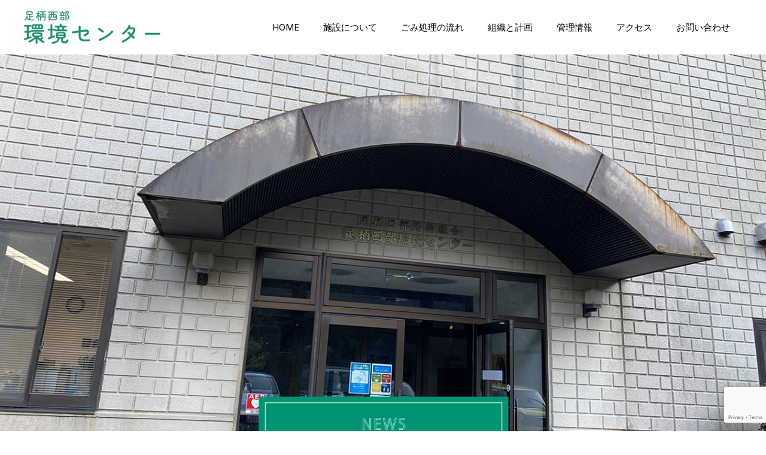

--- FILE ---
content_type: text/html; charset=utf-8
request_url: https://www.google.com/recaptcha/api2/anchor?ar=1&k=6LdTyc4oAAAAAB7BUwNlbERFM94LgxDxNuRhm3dF&co=aHR0cHM6Ly9hc2hpZ2FyYS1zZWlidS5qcDo0NDM.&hl=en&v=TkacYOdEJbdB_JjX802TMer9&size=invisible&anchor-ms=20000&execute-ms=15000&cb=sxklk3d3lqku
body_size: 45306
content:
<!DOCTYPE HTML><html dir="ltr" lang="en"><head><meta http-equiv="Content-Type" content="text/html; charset=UTF-8">
<meta http-equiv="X-UA-Compatible" content="IE=edge">
<title>reCAPTCHA</title>
<style type="text/css">
/* cyrillic-ext */
@font-face {
  font-family: 'Roboto';
  font-style: normal;
  font-weight: 400;
  src: url(//fonts.gstatic.com/s/roboto/v18/KFOmCnqEu92Fr1Mu72xKKTU1Kvnz.woff2) format('woff2');
  unicode-range: U+0460-052F, U+1C80-1C8A, U+20B4, U+2DE0-2DFF, U+A640-A69F, U+FE2E-FE2F;
}
/* cyrillic */
@font-face {
  font-family: 'Roboto';
  font-style: normal;
  font-weight: 400;
  src: url(//fonts.gstatic.com/s/roboto/v18/KFOmCnqEu92Fr1Mu5mxKKTU1Kvnz.woff2) format('woff2');
  unicode-range: U+0301, U+0400-045F, U+0490-0491, U+04B0-04B1, U+2116;
}
/* greek-ext */
@font-face {
  font-family: 'Roboto';
  font-style: normal;
  font-weight: 400;
  src: url(//fonts.gstatic.com/s/roboto/v18/KFOmCnqEu92Fr1Mu7mxKKTU1Kvnz.woff2) format('woff2');
  unicode-range: U+1F00-1FFF;
}
/* greek */
@font-face {
  font-family: 'Roboto';
  font-style: normal;
  font-weight: 400;
  src: url(//fonts.gstatic.com/s/roboto/v18/KFOmCnqEu92Fr1Mu4WxKKTU1Kvnz.woff2) format('woff2');
  unicode-range: U+0370-0377, U+037A-037F, U+0384-038A, U+038C, U+038E-03A1, U+03A3-03FF;
}
/* vietnamese */
@font-face {
  font-family: 'Roboto';
  font-style: normal;
  font-weight: 400;
  src: url(//fonts.gstatic.com/s/roboto/v18/KFOmCnqEu92Fr1Mu7WxKKTU1Kvnz.woff2) format('woff2');
  unicode-range: U+0102-0103, U+0110-0111, U+0128-0129, U+0168-0169, U+01A0-01A1, U+01AF-01B0, U+0300-0301, U+0303-0304, U+0308-0309, U+0323, U+0329, U+1EA0-1EF9, U+20AB;
}
/* latin-ext */
@font-face {
  font-family: 'Roboto';
  font-style: normal;
  font-weight: 400;
  src: url(//fonts.gstatic.com/s/roboto/v18/KFOmCnqEu92Fr1Mu7GxKKTU1Kvnz.woff2) format('woff2');
  unicode-range: U+0100-02BA, U+02BD-02C5, U+02C7-02CC, U+02CE-02D7, U+02DD-02FF, U+0304, U+0308, U+0329, U+1D00-1DBF, U+1E00-1E9F, U+1EF2-1EFF, U+2020, U+20A0-20AB, U+20AD-20C0, U+2113, U+2C60-2C7F, U+A720-A7FF;
}
/* latin */
@font-face {
  font-family: 'Roboto';
  font-style: normal;
  font-weight: 400;
  src: url(//fonts.gstatic.com/s/roboto/v18/KFOmCnqEu92Fr1Mu4mxKKTU1Kg.woff2) format('woff2');
  unicode-range: U+0000-00FF, U+0131, U+0152-0153, U+02BB-02BC, U+02C6, U+02DA, U+02DC, U+0304, U+0308, U+0329, U+2000-206F, U+20AC, U+2122, U+2191, U+2193, U+2212, U+2215, U+FEFF, U+FFFD;
}
/* cyrillic-ext */
@font-face {
  font-family: 'Roboto';
  font-style: normal;
  font-weight: 500;
  src: url(//fonts.gstatic.com/s/roboto/v18/KFOlCnqEu92Fr1MmEU9fCRc4AMP6lbBP.woff2) format('woff2');
  unicode-range: U+0460-052F, U+1C80-1C8A, U+20B4, U+2DE0-2DFF, U+A640-A69F, U+FE2E-FE2F;
}
/* cyrillic */
@font-face {
  font-family: 'Roboto';
  font-style: normal;
  font-weight: 500;
  src: url(//fonts.gstatic.com/s/roboto/v18/KFOlCnqEu92Fr1MmEU9fABc4AMP6lbBP.woff2) format('woff2');
  unicode-range: U+0301, U+0400-045F, U+0490-0491, U+04B0-04B1, U+2116;
}
/* greek-ext */
@font-face {
  font-family: 'Roboto';
  font-style: normal;
  font-weight: 500;
  src: url(//fonts.gstatic.com/s/roboto/v18/KFOlCnqEu92Fr1MmEU9fCBc4AMP6lbBP.woff2) format('woff2');
  unicode-range: U+1F00-1FFF;
}
/* greek */
@font-face {
  font-family: 'Roboto';
  font-style: normal;
  font-weight: 500;
  src: url(//fonts.gstatic.com/s/roboto/v18/KFOlCnqEu92Fr1MmEU9fBxc4AMP6lbBP.woff2) format('woff2');
  unicode-range: U+0370-0377, U+037A-037F, U+0384-038A, U+038C, U+038E-03A1, U+03A3-03FF;
}
/* vietnamese */
@font-face {
  font-family: 'Roboto';
  font-style: normal;
  font-weight: 500;
  src: url(//fonts.gstatic.com/s/roboto/v18/KFOlCnqEu92Fr1MmEU9fCxc4AMP6lbBP.woff2) format('woff2');
  unicode-range: U+0102-0103, U+0110-0111, U+0128-0129, U+0168-0169, U+01A0-01A1, U+01AF-01B0, U+0300-0301, U+0303-0304, U+0308-0309, U+0323, U+0329, U+1EA0-1EF9, U+20AB;
}
/* latin-ext */
@font-face {
  font-family: 'Roboto';
  font-style: normal;
  font-weight: 500;
  src: url(//fonts.gstatic.com/s/roboto/v18/KFOlCnqEu92Fr1MmEU9fChc4AMP6lbBP.woff2) format('woff2');
  unicode-range: U+0100-02BA, U+02BD-02C5, U+02C7-02CC, U+02CE-02D7, U+02DD-02FF, U+0304, U+0308, U+0329, U+1D00-1DBF, U+1E00-1E9F, U+1EF2-1EFF, U+2020, U+20A0-20AB, U+20AD-20C0, U+2113, U+2C60-2C7F, U+A720-A7FF;
}
/* latin */
@font-face {
  font-family: 'Roboto';
  font-style: normal;
  font-weight: 500;
  src: url(//fonts.gstatic.com/s/roboto/v18/KFOlCnqEu92Fr1MmEU9fBBc4AMP6lQ.woff2) format('woff2');
  unicode-range: U+0000-00FF, U+0131, U+0152-0153, U+02BB-02BC, U+02C6, U+02DA, U+02DC, U+0304, U+0308, U+0329, U+2000-206F, U+20AC, U+2122, U+2191, U+2193, U+2212, U+2215, U+FEFF, U+FFFD;
}
/* cyrillic-ext */
@font-face {
  font-family: 'Roboto';
  font-style: normal;
  font-weight: 900;
  src: url(//fonts.gstatic.com/s/roboto/v18/KFOlCnqEu92Fr1MmYUtfCRc4AMP6lbBP.woff2) format('woff2');
  unicode-range: U+0460-052F, U+1C80-1C8A, U+20B4, U+2DE0-2DFF, U+A640-A69F, U+FE2E-FE2F;
}
/* cyrillic */
@font-face {
  font-family: 'Roboto';
  font-style: normal;
  font-weight: 900;
  src: url(//fonts.gstatic.com/s/roboto/v18/KFOlCnqEu92Fr1MmYUtfABc4AMP6lbBP.woff2) format('woff2');
  unicode-range: U+0301, U+0400-045F, U+0490-0491, U+04B0-04B1, U+2116;
}
/* greek-ext */
@font-face {
  font-family: 'Roboto';
  font-style: normal;
  font-weight: 900;
  src: url(//fonts.gstatic.com/s/roboto/v18/KFOlCnqEu92Fr1MmYUtfCBc4AMP6lbBP.woff2) format('woff2');
  unicode-range: U+1F00-1FFF;
}
/* greek */
@font-face {
  font-family: 'Roboto';
  font-style: normal;
  font-weight: 900;
  src: url(//fonts.gstatic.com/s/roboto/v18/KFOlCnqEu92Fr1MmYUtfBxc4AMP6lbBP.woff2) format('woff2');
  unicode-range: U+0370-0377, U+037A-037F, U+0384-038A, U+038C, U+038E-03A1, U+03A3-03FF;
}
/* vietnamese */
@font-face {
  font-family: 'Roboto';
  font-style: normal;
  font-weight: 900;
  src: url(//fonts.gstatic.com/s/roboto/v18/KFOlCnqEu92Fr1MmYUtfCxc4AMP6lbBP.woff2) format('woff2');
  unicode-range: U+0102-0103, U+0110-0111, U+0128-0129, U+0168-0169, U+01A0-01A1, U+01AF-01B0, U+0300-0301, U+0303-0304, U+0308-0309, U+0323, U+0329, U+1EA0-1EF9, U+20AB;
}
/* latin-ext */
@font-face {
  font-family: 'Roboto';
  font-style: normal;
  font-weight: 900;
  src: url(//fonts.gstatic.com/s/roboto/v18/KFOlCnqEu92Fr1MmYUtfChc4AMP6lbBP.woff2) format('woff2');
  unicode-range: U+0100-02BA, U+02BD-02C5, U+02C7-02CC, U+02CE-02D7, U+02DD-02FF, U+0304, U+0308, U+0329, U+1D00-1DBF, U+1E00-1E9F, U+1EF2-1EFF, U+2020, U+20A0-20AB, U+20AD-20C0, U+2113, U+2C60-2C7F, U+A720-A7FF;
}
/* latin */
@font-face {
  font-family: 'Roboto';
  font-style: normal;
  font-weight: 900;
  src: url(//fonts.gstatic.com/s/roboto/v18/KFOlCnqEu92Fr1MmYUtfBBc4AMP6lQ.woff2) format('woff2');
  unicode-range: U+0000-00FF, U+0131, U+0152-0153, U+02BB-02BC, U+02C6, U+02DA, U+02DC, U+0304, U+0308, U+0329, U+2000-206F, U+20AC, U+2122, U+2191, U+2193, U+2212, U+2215, U+FEFF, U+FFFD;
}

</style>
<link rel="stylesheet" type="text/css" href="https://www.gstatic.com/recaptcha/releases/TkacYOdEJbdB_JjX802TMer9/styles__ltr.css">
<script nonce="YVYiwMcwJeWLUEH13spm9A" type="text/javascript">window['__recaptcha_api'] = 'https://www.google.com/recaptcha/api2/';</script>
<script type="text/javascript" src="https://www.gstatic.com/recaptcha/releases/TkacYOdEJbdB_JjX802TMer9/recaptcha__en.js" nonce="YVYiwMcwJeWLUEH13spm9A">
      
    </script></head>
<body><div id="rc-anchor-alert" class="rc-anchor-alert"></div>
<input type="hidden" id="recaptcha-token" value="[base64]">
<script type="text/javascript" nonce="YVYiwMcwJeWLUEH13spm9A">
      recaptcha.anchor.Main.init("[\x22ainput\x22,[\x22bgdata\x22,\x22\x22,\[base64]/MjU1OmY/[base64]/[base64]/[base64]/[base64]/bmV3IGdbUF0oelswXSk6ST09Mj9uZXcgZ1tQXSh6WzBdLHpbMV0pOkk9PTM/bmV3IGdbUF0oelswXSx6WzFdLHpbMl0pOkk9PTQ/[base64]/[base64]/[base64]/[base64]/[base64]/[base64]/[base64]\\u003d\x22,\[base64]\\u003d\x22,\x22wrFgw5VJw6YOw4o8bCvClhnCo2caw5TCiBpCC8O9wqsgwp5AMsKbw6zCocOyPsK9wo3Dgg3CmjDCpjbDlsKEASUuwq1bWXI5wpTDonogIhvCk8K0AcKXNX7DvMOER8OXaMKmQ2LDhiXCrMO3TUsmU8O6c8KRwpTDi3/Ds2Y3wqrDhMOkV8Ohw53Cp0nDicODw5bDrsKALsOBwpHDoRR1w6pyI8KKw6PDmXdOY23DiCFnw6/CjsKqVsO1w5zDksKQCMK0w4JbTMOhZcKQIcK7J3wgwplAwqF+woRswpnDhmRHwqZRQW3CvkwzwrDDisOUGTkff3FPYyLDhMOewonDoj5Ww5MgHzZjAnBAwqM9W2UCIU0pME/ChA1Dw6nDpyXCncKrw53ChGx7LnMowpDDiHfCpMOrw6Zkw6xdw7XDnsKwwoMvXhLCh8K3wrAlwoRnwpfCicKGw4rDu39Xextww6xVL3AhVArDj8KuwrtIcXdGWVk/wq3CnXTDt2zDuCDCuC/DnMK3XjoGw6HDug1hw5XCi8OIBA/Dm8OHRsKhwpJnYsKyw7RFOx7DsH7DtHzDlEpVwrNhw7ccT8Kxw6kywqpBIj5Iw7XCpgbDuEU/w5h3ZDnCkcKRciI/[base64]/[base64]/CnsOjwq7DoQtYw7rCvMOmMTtIwqI8w50rHR/DjFxLMcOkwrh8wp/DjAV1woNmacORQMKYwrjCkcKRwoHCuWsswpJ7wrvCgMOIwozDrW7Dp8OMCMKlwpvCoTJCKmciHivCjMOywqxDw7t3wpATM8KFCMKGwqXDniDCvT0lwql9BGfDisKkwoxIW2xPD8KzwoUYQcORZU5jwqQNw4ckXQjCvMOjw6rCm8OGaid0w7DDs8KwwqTDu1PDnE/DmV3ClMOhw6tqw4QUw6HDgybCgmMhw68CZgLDvcKZGEfDncKFPDnCgcKUbsKifDrDi8KEw4PCrmw/A8OUw6/CoVkow69rworDpjcXw7woYCl+WMOmwpBAw50Yw5kpJUd9w4ocwrxmbkg8HcOawrfDhmB4w4Vedz06V1jDscKGw7xSS8OzDMOud8KGAMKUwoPCoQwBw6/[base64]/CusKfw7dpPjLDgMKbwrfCq8ODeGLDpkVWwrnDrjF+w7DCr27CtHcBcAtbUcKNOGNfB0TDv1DDrMOIw7XCjsKFEkfCkkfCojklSSbCrsO3w69Bwopzw61HwoRRMyjCtF7CjcOHXcOUesKRUTx6wp/CrExUw7PCjGvDvcOIbcO4Pg/CrMOcw63DlsK2w4dXw5TCj8OMwrnCrm1hwrQpOHTDisKPwpTCscKDbBYGI35CwrY/ecKKwo1fA8OMwrrDtsOewoHDh8KqwoVaw7HDo8Kiw4Vvwq99wpHCjRUVXMKheRA0wovDucOuwpoEw5sfw5jDnyUoYcKEC8OQGV8mEVtlPzcVWhHDviPCoFfCkcOVwrt3woTDlcO/REk8fTh4wohyJMOBwpDDq8O/[base64]/CuzoGccKqwo9vV2E/VDXCtsKcw4kWB8KMd8OWdDJyw6Ruw6vChwzCqMKyw43DucKyw7/[base64]/QQ1lW3rCmcOyXcKmw6ICOcKZwr5zwppVwrpZZcKOwr/DpMOawrIrHsKOZsO+TRLDm8K9wqHDt8K2wp/Du15tCMKBwrzCnjcVw4fDoMOBIcOLw4rCusKSbF5Jw7rCjxxLwojCrMKpdlkbS8KtTG7CpMOuwpfDuhIGOcKaEmPDiMK8d1p8QcO9bDNMw6/Cvz8Bw4JOOXPDjMOrwozDlsOrw53Dk8OfWMO8w4nCjcKyQsOnw7/DrcKwwqjDr0VIPsOGwo3DucOEw4k/[base64]/ChDdYw5/[base64]/CozZfLMOmw67CligiwrjChcO8GA4Zw7k+wr7DosKOwokLecKrw64dwqfDisO1C8KbAcKvw5ALGznCpcOzw7RpIxLDpFLCriAIw7LCok4BwpzCncO1aMK2Dz4vwo/[base64]/Cj1xVwrrDtcKdDwIFIsKPw6MzBgzDkgrDh8KlwrtgwpHCkmnCscKzwoUBJB4zwqFYw4TDnsKJAcK9wqDDhMOhw6llw5DDn8OpwolEAcKbwpYzw5TCoTsBMwc4w5/Cj2AFw4vDkMKJCMO0w41mLMOlL8OTwp40w6HDmsOuwqvCljzDkyrCsBrDui7Ci8OmSEjDtMKbw4hhfA7DiTHCmEbDrRzDpTgtwqHClsK8CF49w4sOw5/DicOrwrc/[base64]/DgcKDwqMrw5TClsONGcK+DsODesOcDMKbw43Dp8Odwo7ChjXDpMOjE8OIwrQOKnHDsSrCnMOkw4zCjcOcw4TCl0zCmsO+wq0LSsK4fcK7aX4bw6tDwocDPXBuDsKKXmTDoTvCvMOfcCDCtyrDrVwMPsOawo/[base64]/[base64]/DvMKRe8ORVMO0w5nDilEtw5IHwo/[base64]/[base64]/a8OWw7zChBQXw4lOHcKINFJXL8Ohw48rwqTDsWRQRsOVDjJ4w6XDqcKuwqfDi8Kkwr/[base64]/QcONw48EU8KJfy9fwpvCr8OOCjRRO8KjwpDDsSteTRHCssOUBsOsTXAXQDLDjsK2J2dOZnMAC8K7VmvDjMO/YcK6E8OHw7rCpMOkcRrCgmVpwrXDpMK5wrPCq8O0SgjDkXDCgcOEwpIzRSnCrcOAw5TCrcKXGMKMw7EtNmXCunFtHBHDocOoARjDvnTDuSh9wrFTdDjCklQHw5DCrzFxwojClsOiwofCkS7CgsKzw69qwrfDlsK/w6Zkw49BwpDDsj7CocOrB3UUT8KbOjc+BsO8wpPCvMOJw4vCnMKWw6vDmcKSTUfDp8OcwrTDusOwY1Ycw590FA1Hf8OvPsOES8KBwpVRwr9HBQoCw6PDnk1xwq4Hw7fCljJBwo3CuMK0woPDuwJ5T3pcaS7CicKQDwoBwqVZU8OTw6NmWMOQDMKBw6/[base64]/CqcKcQV1yw4zCtgtCYcOkwp9fasKKwqcLwo49w65BwoMNaMO8w4fCuMKZw6nDlMKfAh7DjHrDrhXCrBZOwq/Csi4lYMK5w5Bqe8KUDiEhCgdNBMOnw5bDisKkw5nCkMKAWsO9O3MkPcKoTWo1wr/Dm8OTwpPCmMOewq8lw7RldcOEwpfDgVrDuyM0wqJcw71jw7jCiWtRUlNnwpoGw6jCicOHNmo6S8Klw5sUMTNAwoVZwoEuU1Y9wozCt1HDqhUbSMKSTirCtMO5FA59MmXCtMO/wo3CqCcCfcOPw7zClR9RLlbDphPDsn89wpduLMKew5HCs8KVHTkbw4LCqxXCuBx7w414w7fCnF07bTcdwoDCnsKaesKeVGTClWrCiMO7wpTDkGIYUsKyMy/DvyLCrsOgwoZNRjbCu8KpRjI9KgrDt8ODwr5pw6jCjMOBw5DCtMO7wrvCu3DCuU8FXH91w5rDuMOPCyjCnMOhwpc/w4TDt8OnwpTDkcOOw4zCtcO5wo7CrsKOFcKOasK7worCmkh7w6/CkyAxZ8OxGwMjM8Ofw75Iw5Bkw7bDo8OFHUR8w7UGd8OIwppww5HCg0/Cu1zChXhjwofCp3Uzw5oKEErCs07DnsO6PsOZWgYvfcKIYsOxKVXDiR/CvMK6cxXDq8KYwofCrTsPAMOucsKww5IGUcOvw5zCqD4aw4bCk8OgPzrDsg3Cv8K0w4rDiBnDsXE7E8K6DCXDgVzChcOTw4EcecObax89GsK+w5PCiXHDosKUF8Oyw5HDn8K5w5kfZDnCgmjDnwZCw4VXwqDCk8K4wrzCpcKjw4/DuQdpScKnd1d2bG/Dj0ENwpzDlVvCkkzCrcK6woQww5oYHsKzVsOiSMKGw5lpExDDvcKgwpBoG8O4RUTDqcK+w6DDoMK1ZxTChSlcXsKOw4/ConbCuFzCiiHCrMKpOcOKw5VlYsO8eA48HsOkw6jDqcKqwrNEc33DtsOCw7DClWDDqgHDoGA+NcOQTMOZwqjCmsOZwpjDqg/DlcKeY8KGC1/Cv8K0wo9NZ0jCgx7DssOXXlZFw4Rlwrpcw6NXwrXCosOJfsOyw4jDo8OzTk5pwqEgw48qbcOJWUBkwopmwrvCkMOmRStDBcOmwrXCj8OnwqDCkxAhWcOPBcKaRl8/VUXCjVcEw5DDrcOawpHCucK3w5LDtcK1wqE1wr7DoDopwqBmNRlWYcKPw4/DgwTCqC3CtiNPw63ClcO3IXfCvShHWVDCl1DCt1MYwp1Fw6jDuMKgwp/DnVDDkMKAw5XCuMOaw55NO8OSLsO5VBcpMHAmdMKiwo9Uw49lwqIiw5I3w4lFwqovw7/DssO7ACNiwqlsbyzCpMKdBcKuw5LCv8KbHcOvSC/[base64]/[base64]/w7Z7w55pAMK/ZMOnZsKKETfCgGLCvcO1InZhw7NXwoR1wp/CuGQ4fGsMOsO1w4tDUgfCu8KyYsK5F8K9w5hgw5fDkibClWfCiCXDm8K4IMKIGERAGSt3ZMKRDMOmQcO8OTYZwovDtUHDgcO3AcKDwpvDocKwwpZuZcKKwrvCkR7CqcK3wo/CuShPwrVdwqvCgsKBw6jCh2vDjh8mwpDCrMKBw4cKwq3DsCgywqHClXdcZsOhLsOJw79gw6hKw63CgsOWFCUNwq9zwqzCrzjDu2PDqlbCgEIFw69HRsKgdFrDhCc8el0KQMKpwo/CmRZjw4rDocO4wo/DmWRcJ3Utw6fDsGjDnEIJKC9tY8Klwq00c8Kzw6TDlkEibcOWw7HCj8K6Y8OdKcOrwp1YS8OBHwoaTsO3w6fCrcKYwrdDw7UARzTClX/DpMKpwrfDosKiNhNdIm8ZOBbDm0nChBvDnihnwozClEnCmC/[base64]/DhQfCtFDCtyZpLcKPGMOZGUPDtcKowrHDv8K6UyfCs0gyLsOlG8ORwopWw77Ct8OfMsK4w4fCki3Cnh7Cs28nfMKLeQ4yw77CtQNGT8OXwqLDkFDCqDsvwq1uwqs+CEjCsWPDqVbDpj/DlFnCkRLCpMOtwq4yw6ZBw5DCkkhswphzwrbCnETCo8K9w7DDlsOkYcOrwoNGCQdpwrbCusOww6Qdw5fCn8KqGRTDgA/[base64]/DisKNwr4cwqnDtUXClgcCw58ew5Rew4zDojJHY8K7w73DrsOkbHMSXMKvw7Rmw7nCl2Nnwp/DnMOGw6XCkcKXwqjDuMK+PMKCw79nwpAVw75Yw7vCgmskw5zCkFnDuGTDpUhfTcOaw4kfw7MNDcKcwovDuMKBSg7CoyAldgLCscOdasK3woTCixPCiGRJSsKew68nw55OMg0bw5XCm8KgJcOtD8KTwpJTw6rDvkPDncO9PRTCpF/[base64]/Dg8Kow68MwqAwVkUgwr7DrFPDusKow6nCgsOBworCosOkwrggWcKlWCHCu2TDssOZw4JCO8K8Z2LCuzHDiMO/w4rDj8OHdzjCicKDNyTCpjQnB8OOwqHDicKMw5FKF2RXLm/CgMKdwqIaXMO6MX/[base64]/CvMKlw7PDtMODRsOFXcOEwoBLw7RrWCzDt8Ktw4PCpRUSc1bCscO1U8Kuw5kPwqDCum16HMOLJ8KWYlDChl8DCj/Dr13Du8Olwqo9dcOiUsKhwpxsI8KafMOBw5vDq1HCt8Ofw5I0fMOHQxoKBMOOw7bCnMO+w5XCngFRw6VjwrHCnmYdLxJUw6HCpw/DsHsobAkkNRhzw6PDsCVOCBB2UMKgw6oMw53CiMOYbcOLwqVKEMKuEcKCUHF0w4nDjxPDt8KZwrTCqVvDhHXDgR4UXj8BeSwQUMO0wpIxwo1+BzwQwr7CjWZGw7/CpWh1woIjOUnCs2Qgw6vCrcKmw5psHyTClEjDi8KpEsKowqLDoE0lMsKSwr7DosKnA0E9wqvCgsO7YcOvw53DvArDj3M6esKCwr/CisKydsK2w4Fyw5YCBSzCm8KpMQN6Ix/CjlzDuMKiw7zCvMOOw53CmcOVbMKCwovDuBXDggrDtXccwq/[base64]/[base64]/CrsKDwqfDrjzDkCfCsHrDlUXCuxl3A8OJGV91KcKbwqvDlS0Tw5XCiDDCtcKXBMKzA3HDt8KQwr/CnH7CkEU4w7jCmV4EY0oVwqlzEsOzAMK3w4PCtFvCrnTCncKoUMKNNQVhdhIUw4vCv8Kcw4rCgX9dYyDChB07HMKdKQcxX0PDj2/Dhzs/wpgVwqIUS8OowpBQw40AwpNgU8OHU2dtGRLCjw7Ctmg7UT5hAQPDq8Kvw7cuw47DjsOFw5pVwqzDsMK5OA90woDCmQnDr1BkdcKHQsKaw4fCjMOKwqbCmMOFf2rClsOjTX/DiT98WTVlwoNKw5cYw7nCi8O5wo7DpMKlw5MhYTPDqGI4w6/[base64]/CmMOxQsKpw7rCgcKpDMOKEsOMbnHDjMOvS3HDgsOxPcOHdEvCq8O/[base64]/CkcO8OMOdw7F/OMKCw61wMkfCuhXCjXPDm3/CtcOndxnDpsOdEMKrw6E4a8KYPULCtsKoaylmUcO/IARMwpFuS8KfZRvDj8O1wrDCkCRrXMKIWhUlwpAKw7DCj8OAM8KmRsOMw5tbwpTDl8OBw6vDoGZFAcOrwr9lwr7Ds285w4LDlR7CqcK9w50YwonDmVTDggVGw7BMYsKVw7HCp0vDmsKOwqTDl8O6wqg2E8O/[base64]/CiQQjfsKGwqNLCB3DkMO4wqHChDTCtcO1w4nCk21sBnfDvgLCgcKLw6ZcwpLCt1tPw6/DgWE6wpvDpxU8bsK/HsO8fcKBwp5wwqrDnMO/aiXDgS3CjRjCqW7Di0HDskbCsyjCosKLE8ORIcKCO8OdaUTCjyJfwrDChzcuKE5Gcx3DjWfCmCbCrsKLeltswrRRwrddw4LCvcOIe0Ylw4LCjsKQwofDoMKswpvDksO/Q37CnBogDcKLwrfDrF0jwrdeaXPCiSdow6DCsMKIfRHCk8KiZsOVw5jDnD8tGcO3wpLCpiJCH8OEw6gBw6IKw4XDggzDjxcqFsKPwr45wrMLw7Q2PcO0QyXChcKuw7QqHcKjRsKHcRrDssKUNgQSw64iw7fCp8KRQDfCkMOIQMOjX8KpfMKoccK/NMOawojClxF8wrR8fMKobMK+w71/w75TY8ONcsKhfcKuLcKAw6E+AmXCr0PCr8OJwqfDtsOJYMK/w6fDhcKmw71fA8KgMcKlw4MNwrg1w6YJwrFYwqfDqcOzw5PDsWN/S8KTFcKmw49iwrzCocKiw7AaWWd1w7jDplpdXwbCpE9dDMOCw4sGwpXCiz5wwqPCpgHCi8OVwrLDg8Oww5HCosKbwrZQZMKHCiLCtMOmQ8Kwd8KgwoUFw5LDvHQkwqTDoV12w43DpGp5YizDiEnCscKtwoDDqcO5w7V/ESN6w7HCoMKxTsKjw55YwpvCgcOtwr3DkcKoLsK8w4LCqUQ/w7U/XBERw5wuR8O+BDpfw58awq3CrEcnw73Ci8KoGTUGdxrDjG/CvcKKw5LCncKDwqdSUm5Sw5PDuCHCuMOVUTp3w57CuMKPw5VCFFINwr/DtFjCjcONwrEBSsOoWsKqwrLCskfDlMO4w5puw5MMXMO4w6AUEMKMw6HCmcOmwq/CrGLChsK5woRTw7BSw4UxJ8Obw7Zww67CjDZ0EXDDvcOew58pbDoFw4DCvhjChsKGwp1ww6DDrS7DmgNBWHrDhEvDkE0wdmLDri7CvsKMwofCjMKTwrkKX8O/fMOhw4/[base64]/Do8KIworCrCwQw484woIVfBN2wqZGwoFGwqLDsDQKw7vCrsOGwqVbasOtccK8wpMywrnCrB/DpMO4w5/DpcKFwp5Re8O4w4wZccOGworDkcKEwoRubcK4wo56wqPCsgjDusKRwqJ/RcKoYXB/[base64]/w4LDtBxEe0DDiC9fNcOacGnDiQTDuzrCuMKaQ8Oqw6nChcOLbcOpX1TCqMOrw6dww4gXO8OiwqfCuWbChMKjPydrwqInwqrCuRrDuAbCuREPw6BBPRDDvsO7w77DpsONR8O2w7zDpQbDkgYuRlvCsU4JSkV/w4HCjMObM8KJwqwDw7nCiWrCqsOFB3nCtMOIwpbCtG0Bw61pwqjClGzDiMOSwowHwr0sFQbDrxbCj8Odw4kRw5TChcKpw7jCiMKZJiI8wpTDqCduKEPCscKoD8OWHcKywqV8GcKgOMK5wrELK3pvASdcwrvDrFvChWNfPsO7YzLDgMKyCmbClsKUD8O2w6VZCmDClDR/KwjCmVg3wq5SwqjCvE0qw6dHAcKLdw0BE8OXwpcJwpRZCTRSXcKpw5lvRsKwd8KIdcOtVRPCk8OLw5RQw6rDuMOew6nDlcO+SwXDl8KsGMOTIMKdIVDDlDnDq8O9w53Cs8Krw6Bjwq7DmsOCw6fCp8OERlNALMKfwptgw4rCh3laeF7Dskg6Z8Ouw5/CqcOXw5M5BMKROMOaZcKDw4bCv0JgPsOawo/[base64]/[base64]/SBrDpMK0XsKdw4VvVMO5DcK2bB3ClcO1P20NwoHCtMKDYcK7HE/DjwrCscKnR8KgEsOnc8OAwrUKw53DoU5Yw74UTMK+w4HCmMOQbi5hw5bDn8OVL8KgY3hkwpI3ccOowq9eOMKyCsOmwrY0w6TCimVCBsKXN8O5L2/Dh8KPa8OGw7DDsQU/EixdRlV1Gy8KwrnDjgEuNcOBw4vDicKVw4bDvMKGOMOHwonDpcKxw7zDoy49b8OfcVvDuMONw7FTw6rDlMOzNcKoeTDDtTTCtUJGw6LCj8Kgw55KFGE7H8OIPE/Ds8OSwoHDpz5Hf8OKUgzDsHUBw4/Ch8KBcTLDjlx/w6zCuCvClCxXCWnCqhwqPyMwMMKQw6/DnB/[base64]/CjMOVw5rDogfCuSXDvcOkwrUnwqTCmMOfdmBlM8KZw5jDuS/[base64]/[base64]/w44Lw4XClAfDjw1Gc2MiwqNGwqrDnMOTwokrwo3CgBTCqMOadsOuw6vDisOQXBDDnznDpMOyw7YJbhYFw6w/wrx9w73CimHCtQ0RJMOCWRxLwqfCrynCnMKtCcKnFsORNMOhw5vDjcK+w7J8VRlBw4rDssOAw43Dk8KDw4QiYsK2ecKGw7c8wq3DgmDCs8K/w6vCnHjDjGpgPyPDrMKXw5wvw6rDgUrCosOZf8KVN8Kew6XDo8ONw5F5woDClmrCq8Kpw5zCiHbCgcOLKcOkDcOabAvCj8KHVMKpfE52wrAEw5HDkFbDtcO6w51VwrAmQXB4w4/DnsO2wrHDtsOWw4LDiMKZw4Fmwo4QB8OTfsOHw4XCmsKBw5fDrMOTwoctw7bDrhNwQjIOQsOYw6oxw53Cs3PDoVrDpcOfwrPCsD/CjMO8wrZrw67Dn2nDqx0Uw4hdB8KtasK3fg3DhMKAwqFCH8K9DDUgTsOGwp9Sw7PDikPCssKzwq48blF+w558WDFqw7JpIcO0fVzDqcKVRVTDhsK8SMK5EjHCmifDtsOew4LDkMOJBXslwpNZwrt4e0BDOsOfTcKqwobCs8OBHlXDusOMwrQCwqE2w75lwpzDp8K/c8OGw53DrG7DhDfCkMKDOcKGEzkbw6LDm8K1wo/[base64]/Cj8O0AWnCksOmEMO5KMO5wpI5wpxPUcORw73DjcO2PcO+FRDDg1/DvMOhw6gRwoFRwopFw4nDqAPDqVHCp2TCrhbDk8O7bcO7wp/DsMO2woPDksO8w4rDs081dMOfeWrCriU3w4PDrXBXw7x6EFbCviXCuXXCp8KcXsOMEMKZaMO7aQJGAHVrwpF9F8KFw4jCpWAdw6wMw5TDgsKyT8Kzw6N6w77DsBLCnho9BxPDgVbDtRY/w61/w6tYUVbCi8O9w5HCl8KWw6Inw43DlsOSw4xHwrEzbcO/GMOyCMKTdcOxw63DuMOHw5TDlcKbA04gDnF+wrnDtcKxBU3DlEFrD8OhA8OSw5TClsKjG8O+W8KxwrbDn8OdwrzDkcONBnpfw7powq0cMsOdDsOPYMOEw6xbMMKvK07CrBfDvMK/[base64]/DtW/[base64]/CjBFiZUwfFMO/WcKpdynDmMOBMkw0UyXDtG/Ds8Osw7kzw4vCjsKIwpMcwqM/w67CuirDi8KvVnHCgVnDrUkTw67DjsKFw4dwWsK8w5bCmF89w6LCs8KGwoICw47Cq3hzKcONRQXDtsKOOcOew4o4w4c7RHnDusOZLD3CqXhPwpE2UcOHwqnDpWfCo8Kswpt7w4TDsQJrw4UJw7/Dnz/Dtl7Co8KNw5/CphnDhsKCwqvCicOdwqo1w6HCsw1lABdww7pRfcKvP8KhDMOSw6NLbnPCjUXDmTXCrcKjGknDi8K6wobCp34rw7/CicOmPgXCu31ubcKyeg3DtlAMO35eKcOrPRpkXUfCkxTDo1HDmMOQw6XCrMKpdsKePHvDqcKIYmN+J8K0w4ZaGR3DqVpCUsK8w6HCg8OHZcOWwpnCp3zDocOZw5sTwpLCuBfDjMOswpV/wrQTw5zDvMKzGcKVw7d8wrLDmmbDoAdVw4HDnQ3CoxjDoMOePsORbMOrDlZcwq9QwqovwojDlCVDdgJjwohDEsKbGDAswoHCs2sSPyrDr8OlNsOsw45Hw6XCh8OrbMOrw4/Dr8K3eQ7DgsKHOsOSw6PDrFxIwpM4w7LDgsK9QHoowpjDvxUew5XDoWzCknoBZkzCosOIw5LCiTB0w57DucOKGRh2wrHDsjQzw6/[base64]/Cn8Ovc0cQw63CvlAYIsKjw7HChsOfw6w4C3fCosKAZ8O/WR/DiyjDskvCh8OHTQXDgRzCqlLDusKawpHCrE0PFEU/[base64]/CkmHDh8ODwqjDhMKeY8OWwrRwF0sOA17CkFLCmE1dwonDhsOkXSQWQ8OHwofCmkjCsTBAwpnDiU1RVcKzAnfCgwHCtsK2L8OYAxnCksOjUcKzZsKkwprDhAsuDRrDqzkvwphUwq/[base64]/w7rDs3g3QSsFw4UZwpsdK8OTIMKYFBjDnMKCWFzDjMORUC/DmcKXDCx/MA8gRMKJwrIGGV1gwqpdVyLCtWtyCWNJDnQZaxDDkcO0wp/CgMODVsO3K33CmATCi8KWU8OjwpjDvB5Tczcdwp3CmMOEXEnCgMKtwp50DMOdw5sxw5XCsBDDlsOKXCx1MwABS8K7eFo1wo7Cli/DgyvCsWjCj8Ovw4PDuFwLcRgyw73DlVNywqxHw602HsO2FA7Ds8KLecOFw6hxQcOAwrzChsK7VCbDicK+wpxKw4/CmsO2V1sbBcKlwpLCusKzwq9kNnNmGBV3wrHCq8OrwobCocKWbsOedsOdwobDhMOTbkV5wrR7w7Jmemt1w5bDuyTDhz5kT8OTw7hRBF4iwpjClMK/[base64]/DqMOWwrbCg8Kjwp7DqljDgDcPw5dMwqnDj1vDucKEA1ILbhkzw5k2PXc8wqAzI8OIN2NNTQnCjcKCw7vDh8Kxwr9bw69ywphIeUzDlnDDrsKGUDp7wq97ZMOscsKvwr0/acKFwoofw5B/XUAzw7UGw542YcOrFkTCsXfCrgJCwrLDmcKHw4DCscO8w4fCjzfCk1nChMKmZMK1wpjCnsKEJ8Ojw4nCky4mwq0TCMOSw4ogwrdFwrLChsKFKMKCwphiwrcvZivCs8OVwrbDlg8GwoPDl8KmCMOJwokmwp7Dv3LDssKZw5vCo8KfJA/DiyLDkMOUw68/[base64]/[base64]/[base64]/CtcKoPiI+Z8KDTMO3ecKpVElMwofDpkAPwo41Rw/Dj8K5wrUlXRF/w4AEwr7CvMK0LMKaAzEyZn3CmcK5esO6YsOwc3YaEEXDqsKib8OSw5rDlDTDqXxFJ3fDsThOOXM2w63CiTnDlkHDnFrCgcOBwp7DmMOsAcOPLcOlwqpSall7VsKLw7nCsMKyQMOdLAx7JsOxw6pGw7HDp1ROwobCqcOtwroswoV9w5jCrBvDs0LDoVvDt8K/ScK4VxRUwqrDvHbDqEscVETCsgLCgMOKwpvDh8KEaXV5woTDr8KNSkjCvMOxw51Fw4pQVcK6LcKWC8KLwot3GsOjwq99w5/Dihh2U2k3LcO5w4cebsOpRCF/[base64]/Dv3kQwrByD3tlEMKCwqzDhnAMQnnCpl3DusOyLcOmwq/Ch8OeEScjOHxkfUTCl07CkV7CmAExw69Ew5FKwpp1ayxvCcKgeBdaw6tcEirCksKEBXLCj8OrSMKtSMOWwpLCpMKZw4w7w4tvwoA0b8O3fcK6w6TCs8O0wr0+AcO5w7JNwr3CjMOFF8OTwpEdwpgBTHxMBWEHwp/CjsKnUsK+woYPw7DDncKwP8OMw5XCowLCmSfCpww6wowuLcOnwrbDncKUw4XDrkHDhhw4WcKLRQB8w6XDhsKdR8Kfw6tZw7Jvwo/[base64]/LcOMOXrDtglkw4QLYMOGYcO3UG9dwrsRBsKxTGbDhsKMXjbDvsKgDMOkZGbChFNeIjjCgTbCjVZhHsOXUWZ5w53Dvk/[base64]/DoXd/wq5VworDl0VvISDCvy3DjB4KcnrCjw/DiGbClyjDnFQ1KQBJAUTDjg0kLHskw59ldMObdBMGTW3DgEBFwpdPXsOYX8KkQmwrZMKbwpbCpW1sasK5DsOTY8Ouwrw6w4V/wqjCjHQqwr1iwpHDnifCp8OQJl7CrR8zw4LCg8O5w7Yew7Z3w4tgFMKowrdDw7DCmG3DkQ8xQzsqwoTCncK0PcOHPMOQRsOZw6vCqW/[base64]/Dg8O9O2h4wpDDuHjDlS/Dtk3DiUNMwqAZw7MHw5MvPyV1Ant2OMKuC8OdwoRXwp3CrFEwJzs5w4LClcOwMsOSX08fw7rDgsKcw4bDq8OKwoUuwrzDiMOgP8K2w4zCssOgZiMPw6jCrFDCoRPConfCuz/CqFvCsnAJdT8dwqhlwoDDq1BGwobCoMKywrDDs8O5wqUzw64kIsOLwrdxD1QOw5ZnFsOGwod6wog1F2Yxw7YdZynCtMO4Hwh0wq3CugbCpcKawoPCiMKxwrTCgcKCG8KDV8K1wrE9eD9kcxHCncOTE8O3ScKZPsK1wpDDmBnCjBjDjlZ8b1FpQMKxWiXCtg/[base64]/DkALCj8K4Cw88dMKXfcKYwpXDisK3A8OSUD5GOAUvw7HCinDCs8K4wq/[base64]/CgcKHH8KldMKawrtqJUN7wrfCmcK7w5vCo8OpwoU7Nl5sBMONbcOCwo5HVidtwodBw5HDpMKaw7gUwpbDlBlDwqnDvmBOw6jCpMORXGnCiMOSwodDw6fDnB/CgHzDp8K2w49IwovCoUHDlcKsw68vTsOoe1bDgsKJw7FePcKQFsO2woNiw4wxD8KEwqIzw5gcLiPCqyY9wox3ZH/Cn0tFDgbChkvCkUYWwokOw4nDmmccWcOsQsKSGRjDoMO6wqvChRZGwo/Dk8OZXMOOK8KMVkoQw6/[base64]/DjXfDpjHDgcKUERbDvSrCqFbDlThgwqh9w5VowqXCiSYXwrzCtF5Qw7fCpR/CjFXDhyPDtMKDw4kIw6zDtMKHODnCjE3DtyBqDXrDpsOww7LCkMOlF8KPw5kCwpnDixwUw5rCpltEfsKuw6nCjcK/XsK4wpM2wp7DvsOaQcOKw6jCjhnCocO9BylOEQNRw7rCixzDkcKpwrZxwp7CusKHwpzDpMKGwo9xeQUiwqJVwqd/[base64]/[base64]/DgMKdw6XCh1AyCMOVYQstbQMHw5kgbF8Ae8Ktw5tOEHZicHTDmsK5w6rDmcKGw6E+Xyw8wpLCvHnCmBfDpcOzwqQ1OMO9BGh3wp1GMsKvwo0gXMOCwogkw7fDgQvCksO+McO8VsKDOsK3IsKGS8Kkw68DISvDnSnDpQcJwrtwwow/fF87CcKNCcOODcO9U8OjasKXwq7Cn1TCmsKNwr0UDMO9NcKMwq0kK8KTGMOAwrPDtQY3wp8dETLDnMKAb8OmNcOjwoh3w6/[base64]/M8KMwqHCgiB6GsKJw4RUU2TCiAVEeBQ4w4jCi8OzwrfDmxPDvzVif8KTZG4KwqfDjFpjwrXDqR/CtmhXwqvCsjExOyfDp0JLwrjDlz/[base64]/bhjDlcOFF0Z1IsOODCJhNBDDvCnCt8OZw5HDhREQIRcuNwLCssOlQMKJTi4lw48dKsOfw5VxLcO8BcOAwq5eXltBwprDhMO4RGzDvcKywokrw7rDl8KJwr/DtV7DmcKywpxOAsOhd1jCisK+wpnDoBx5CsOww5p9wqrDkhoLw4vDnMKow5fCncKUw4Icw7XCgcOEwoZfXhdMB0w+dSjCnmUUBkkGIghKw6Bpw6NDesOQw5kIOz/Dp8OjH8KkwokQw4MXw77CnsK7f29vEErDmw4gw53DlVkewoDDkMOrbMOtLCTDssOHbn7DsXMzZEPDlcOEwqg/[base64]\\u003d\x22],null,[\x22conf\x22,null,\x226LdTyc4oAAAAAB7BUwNlbERFM94LgxDxNuRhm3dF\x22,0,null,null,null,1,[21,125,63,73,95,87,41,43,42,83,102,105,109,121],[7668936,236],0,null,null,null,null,0,null,0,null,700,1,null,0,\[base64]/tzcYADoGZWF6dTZkEg4Iiv2INxgAOgVNZklJNBoZCAMSFR0U8JfjNw7/vqUGGcSdCRmc4owCGQ\\u003d\\u003d\x22,0,0,null,null,1,null,0,0],\x22https://ashigara-seibu.jp:443\x22,null,[3,1,1],null,null,null,1,3600,[\x22https://www.google.com/intl/en/policies/privacy/\x22,\x22https://www.google.com/intl/en/policies/terms/\x22],\x22hRQYgHWaB8SU8/Y1bXcP0h7F7ToLiG327POXmv90p9o\\u003d\x22,1,0,null,1,1764052077205,0,0,[122,24],null,[104,75,11,152],\x22RC-jKqrNVzvZEv5zA\x22,null,null,null,null,null,\x220dAFcWeA4PrrRYK67xe7Cs6oDo70GmFjbD5BevmbGxM0MP0l_Yr9OYOLwCQymnX_7YtSTBi7ienKbELgpaG2iz6O5_17nJvmvWig\x22,1764134877281]");
    </script></body></html>

--- FILE ---
content_type: text/css
request_url: https://ashigara-seibu.jp/wp-content/uploads/elementor/css/post-991.css?ver=1750901553
body_size: 683
content:
.elementor-991 .elementor-element.elementor-element-fa15194 > .elementor-container{max-width:1300px;}.elementor-widget-image .widget-image-caption{color:var( --e-global-color-text );font-family:var( --e-global-typography-text-font-family ), Sans-serif;font-weight:var( --e-global-typography-text-font-weight );}.elementor-991 .elementor-element.elementor-element-bffe723 > .elementor-container{max-width:1300px;}.elementor-991 .elementor-element.elementor-element-d4d9cd3{--spacer-size:80px;}.elementor-widget-posts .elementor-button{background-color:var( --e-global-color-accent );font-family:var( --e-global-typography-accent-font-family ), Sans-serif;font-weight:var( --e-global-typography-accent-font-weight );}.elementor-widget-posts .elementor-post__title, .elementor-widget-posts .elementor-post__title a{color:var( --e-global-color-secondary );font-family:var( --e-global-typography-primary-font-family ), Sans-serif;font-weight:var( --e-global-typography-primary-font-weight );}.elementor-widget-posts .elementor-post__meta-data{font-family:var( --e-global-typography-secondary-font-family ), Sans-serif;font-weight:var( --e-global-typography-secondary-font-weight );}.elementor-widget-posts .elementor-post__excerpt p{font-family:var( --e-global-typography-text-font-family ), Sans-serif;font-weight:var( --e-global-typography-text-font-weight );}.elementor-widget-posts .elementor-post__read-more{color:var( --e-global-color-accent );}.elementor-widget-posts a.elementor-post__read-more{font-family:var( --e-global-typography-accent-font-family ), Sans-serif;font-weight:var( --e-global-typography-accent-font-weight );}.elementor-widget-posts .elementor-post__card .elementor-post__badge{background-color:var( --e-global-color-accent );font-family:var( --e-global-typography-accent-font-family ), Sans-serif;font-weight:var( --e-global-typography-accent-font-weight );}.elementor-widget-posts .elementor-pagination{font-family:var( --e-global-typography-secondary-font-family ), Sans-serif;font-weight:var( --e-global-typography-secondary-font-weight );}.elementor-widget-posts .e-load-more-message{font-family:var( --e-global-typography-secondary-font-family ), Sans-serif;font-weight:var( --e-global-typography-secondary-font-weight );}.elementor-991 .elementor-element.elementor-element-586c977{--grid-row-gap:30px;--grid-column-gap:38px;}.elementor-991 .elementor-element.elementor-element-586c977 .elementor-posts-container .elementor-post__thumbnail{padding-bottom:calc( 0.41 * 100% );}.elementor-991 .elementor-element.elementor-element-586c977:after{content:"0.41";}.elementor-991 .elementor-element.elementor-element-586c977 .elementor-post__thumbnail__link{width:100%;}.elementor-991 .elementor-element.elementor-element-586c977 .elementor-post__meta-data span + span:before{content:"•";}.elementor-991 .elementor-element.elementor-element-586c977 .elementor-post__text{margin-top:0px;margin-bottom:0px;}.elementor-991 .elementor-element.elementor-element-586c977 .elementor-post__badge{right:0;}.elementor-991 .elementor-element.elementor-element-586c977 .elementor-post__card .elementor-post__badge{border-radius:0px;font-size:12px;margin:9px;}.elementor-991 .elementor-element.elementor-element-586c977 .elementor-post__title{margin-bottom:4px;}.elementor-991 .elementor-element.elementor-element-586c977 .elementor-post__excerpt{margin-bottom:0px;}.elementor-991 .elementor-element.elementor-element-586c977 .elementor-post__read-more{margin-bottom:0px;}.elementor-991 .elementor-element.elementor-element-0440b4d{--spacer-size:50px;}.elementor-991 .elementor-element.elementor-element-430bef1{transition:background 0.3s, border 0.3s, border-radius 0.3s, box-shadow 0.3s;}.elementor-991 .elementor-element.elementor-element-430bef1 > .elementor-background-overlay{transition:background 0.3s, border-radius 0.3s, opacity 0.3s;}.elementor-991 .elementor-element.elementor-element-ce4531a img{border-style:none;}@media(max-width:1024px){.elementor-991 .elementor-element.elementor-element-d4d9cd3{--spacer-size:25px;}}@media(max-width:767px){.elementor-991 .elementor-element.elementor-element-d4d9cd3{--spacer-size:5px;}.elementor-991 .elementor-element.elementor-element-4ba2b7e{padding:0px 10px 0px 10px;}.elementor-991 .elementor-element.elementor-element-586c977 .elementor-posts-container .elementor-post__thumbnail{padding-bottom:calc( 0.5 * 100% );}.elementor-991 .elementor-element.elementor-element-586c977:after{content:"0.5";}.elementor-991 .elementor-element.elementor-element-586c977 .elementor-post__thumbnail__link{width:100%;}.elementor-991 .elementor-element.elementor-element-8892c4a{margin-top:50px;margin-bottom:0px;}.elementor-991 .elementor-element.elementor-element-ce4531a > .elementor-widget-container{margin:0px 0px -3px 0px;}.elementor-991 .elementor-element.elementor-element-ce4531a{text-align:center;}.elementor-991 .elementor-element.elementor-element-ce4531a img{width:100%;}}